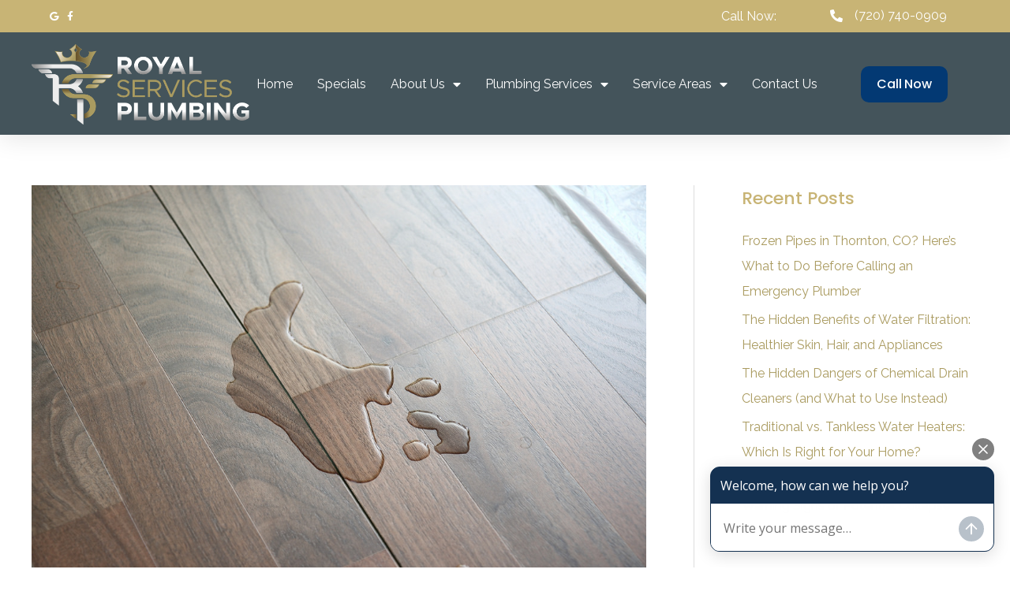

--- FILE ---
content_type: text/html; charset=UTF-8
request_url: https://analytics.edeveloperz.com/Analytics_new.php
body_size: 169
content:
{"status":200,"tracking_id":"697590d4ae3de0f5b70ee09f","active":{"gravity":0,"chat":0,"contact7":0,"other_form":1,"chat_id":"","chat_color":"","integration_review_widget":0,"reviewwidget_hash":""}}

--- FILE ---
content_type: text/css; charset=UTF-8
request_url: https://royalplumbingco.com/wp-content/uploads/elementor/css/post-320.css?ver=1756141438
body_size: -83
content:
.elementor-kit-320{--e-global-color-primary:#C8B475;--e-global-color-secondary:#033973;--e-global-color-text:#7A7A7A;--e-global-color-accent:#000000;--e-global-color-e227af0:#C8B475;--e-global-typography-primary-font-family:"Roboto";--e-global-typography-primary-font-weight:600;--e-global-typography-secondary-font-family:"Roboto Slab";--e-global-typography-secondary-font-weight:400;--e-global-typography-text-font-family:"Roboto";--e-global-typography-text-font-weight:400;--e-global-typography-accent-font-family:"Roboto";--e-global-typography-accent-font-weight:500;}.elementor-kit-320 button,.elementor-kit-320 input[type="button"],.elementor-kit-320 input[type="submit"],.elementor-kit-320 .elementor-button{background-color:var( --e-global-color-secondary );color:#FFFFFF;}.elementor-kit-320 button:hover,.elementor-kit-320 button:focus,.elementor-kit-320 input[type="button"]:hover,.elementor-kit-320 input[type="button"]:focus,.elementor-kit-320 input[type="submit"]:hover,.elementor-kit-320 input[type="submit"]:focus,.elementor-kit-320 .elementor-button:hover,.elementor-kit-320 .elementor-button:focus{background-color:#0A5381;color:#FFFFFF;}.elementor-kit-320 e-page-transition{background-color:#FFBC7D;}.elementor-kit-320 h1{color:var( --e-global-color-secondary );}.elementor-kit-320 h2{color:var( --e-global-color-primary );}.elementor-section.elementor-section-boxed > .elementor-container{max-width:1140px;}.e-con{--container-max-width:1140px;}.elementor-widget:not(:last-child){margin-block-end:20px;}.elementor-element{--widgets-spacing:20px 20px;--widgets-spacing-row:20px;--widgets-spacing-column:20px;}{}h1.entry-title{display:var(--page-title-display);}@media(max-width:1024px){.elementor-section.elementor-section-boxed > .elementor-container{max-width:1024px;}.e-con{--container-max-width:1024px;}}@media(max-width:767px){.elementor-section.elementor-section-boxed > .elementor-container{max-width:767px;}.e-con{--container-max-width:767px;}}

--- FILE ---
content_type: text/css; charset=UTF-8
request_url: https://royalplumbingco.com/wp-content/uploads/elementor/css/post-234.css?ver=1765979641
body_size: -90
content:
.elementor-234 .elementor-element.elementor-element-56039f22 > .elementor-container > .elementor-column > .elementor-widget-wrap{align-content:center;align-items:center;}.elementor-234 .elementor-element.elementor-element-56039f22:not(.elementor-motion-effects-element-type-background), .elementor-234 .elementor-element.elementor-element-56039f22 > .elementor-motion-effects-container > .elementor-motion-effects-layer{background-color:#222821;}.elementor-234 .elementor-element.elementor-element-56039f22{border-style:solid;border-width:1px 0px 0px 0px;border-color:#2B312A;transition:background 0.3s, border 0.3s, border-radius 0.3s, box-shadow 0.3s;padding:40px 40px 40px 40px;}.elementor-234 .elementor-element.elementor-element-56039f22 > .elementor-background-overlay{transition:background 0.3s, border-radius 0.3s, opacity 0.3s;}.elementor-234 .elementor-element.elementor-element-9470a06 > .elementor-widget-container{margin:0px 0px 0px 0px;padding:0px 0px 0px 0px;}.elementor-234 .elementor-element.elementor-element-9470a06 .hfe-copyright-wrapper a, .elementor-234 .elementor-element.elementor-element-9470a06 .hfe-copyright-wrapper{color:#FFFFFF;}.elementor-234 .elementor-element.elementor-element-9470a06 .hfe-copyright-wrapper, .elementor-234 .elementor-element.elementor-element-9470a06 .hfe-copyright-wrapper a{font-size:14px;}.elementor-234 .elementor-element.elementor-element-96c7989 > .elementor-widget-container{margin:-20px 0px 0px 0px;padding:0px 0px 0px 0px;}.elementor-234 .elementor-element.elementor-element-96c7989 .hfe-copyright-wrapper a, .elementor-234 .elementor-element.elementor-element-96c7989 .hfe-copyright-wrapper{color:#FFFFFF;}.elementor-234 .elementor-element.elementor-element-96c7989 .hfe-copyright-wrapper, .elementor-234 .elementor-element.elementor-element-96c7989 .hfe-copyright-wrapper a{font-size:14px;}.elementor-234 .elementor-element.elementor-element-1c9077f{--grid-template-columns:repeat(0, auto);--icon-size:15px;--grid-column-gap:5px;--grid-row-gap:0px;}.elementor-234 .elementor-element.elementor-element-1c9077f .elementor-widget-container{text-align:left;}.elementor-234 .elementor-element.elementor-element-1c9077f > .elementor-widget-container{margin:0px 0px 0px 0px;padding:0px 0px 0px 0px;}.elementor-234 .elementor-element.elementor-element-1c9077f .elementor-social-icon{background-color:rgba(150,150,150,0);}.elementor-234 .elementor-element.elementor-element-1c9077f .elementor-social-icon i{color:#878787;}.elementor-234 .elementor-element.elementor-element-1c9077f .elementor-social-icon svg{fill:#878787;}.elementor-234 .elementor-element.elementor-element-1c9077f .elementor-social-icon:hover i{color:#F3F2ED;}.elementor-234 .elementor-element.elementor-element-1c9077f .elementor-social-icon:hover svg{fill:#F3F2ED;}.elementor-234 .elementor-element.elementor-element-93bba8e .hfe-copyright-wrapper{text-align:right;}.elementor-234 .elementor-element.elementor-element-93bba8e .hfe-copyright-wrapper a, .elementor-234 .elementor-element.elementor-element-93bba8e .hfe-copyright-wrapper{color:#FFFFFF;}.elementor-234 .elementor-element.elementor-element-93bba8e .hfe-copyright-wrapper, .elementor-234 .elementor-element.elementor-element-93bba8e .hfe-copyright-wrapper a{font-size:14px;}.elementor-234 .elementor-element.elementor-element-d4eb4f3{text-align:right;}@media(max-width:767px){.elementor-234 .elementor-element.elementor-element-9470a06 .hfe-copyright-wrapper{text-align:center;}.elementor-234 .elementor-element.elementor-element-96c7989 .hfe-copyright-wrapper{text-align:center;}.elementor-234 .elementor-element.elementor-element-1c9077f .elementor-widget-container{text-align:center;}.elementor-234 .elementor-element.elementor-element-93bba8e .hfe-copyright-wrapper{text-align:center;}.elementor-234 .elementor-element.elementor-element-d4eb4f3 > .elementor-widget-container{padding:25px 0px 0px 0px;}.elementor-234 .elementor-element.elementor-element-d4eb4f3{text-align:center;}}

--- FILE ---
content_type: text/css; charset=UTF-8
request_url: https://royalplumbingco.com/wp-content/uploads/elementor/css/post-4091.css?ver=1756144218
body_size: 1442
content:
.elementor-4091 .elementor-element.elementor-element-282e389e > .elementor-background-overlay{opacity:0.5;transition:background 0.3s, border-radius 0.3s, opacity 0.3s;}.elementor-4091 .elementor-element.elementor-element-282e389e{box-shadow:0px 5px 30px 0px rgba(0,0,0,0.1);transition:background 0.3s, border 0.3s, border-radius 0.3s, box-shadow 0.3s;margin-top:0px;margin-bottom:0px;padding:0px 0px 0px 0px;z-index:10;}.elementor-4091 .elementor-element.elementor-element-75a17359:not(.elementor-motion-effects-element-type-background) > .elementor-widget-wrap, .elementor-4091 .elementor-element.elementor-element-75a17359 > .elementor-widget-wrap > .elementor-motion-effects-container > .elementor-motion-effects-layer{background-color:var( --e-global-color-primary );}.elementor-4091 .elementor-element.elementor-element-75a17359 > .elementor-element-populated{transition:background 0.3s, border 0.3s, border-radius 0.3s, box-shadow 0.3s;padding:0px 0px 0px 0px;}.elementor-4091 .elementor-element.elementor-element-75a17359 > .elementor-element-populated > .elementor-background-overlay{transition:background 0.3s, border-radius 0.3s, opacity 0.3s;}.elementor-4091 .elementor-element.elementor-element-399a3c1e:not(.elementor-motion-effects-element-type-background), .elementor-4091 .elementor-element.elementor-element-399a3c1e > .elementor-motion-effects-container > .elementor-motion-effects-layer{background-color:var( --e-global-color-primary );}.elementor-4091 .elementor-element.elementor-element-399a3c1e > .elementor-container{max-width:1200px;}.elementor-4091 .elementor-element.elementor-element-399a3c1e{transition:background 0.3s, border 0.3s, border-radius 0.3s, box-shadow 0.3s;margin-top:-5px;margin-bottom:-15px;padding:0px 0px 0px 0px;}.elementor-4091 .elementor-element.elementor-element-399a3c1e > .elementor-background-overlay{transition:background 0.3s, border-radius 0.3s, opacity 0.3s;}.elementor-bc-flex-widget .elementor-4091 .elementor-element.elementor-element-2e049da3.elementor-column .elementor-widget-wrap{align-items:center;}.elementor-4091 .elementor-element.elementor-element-2e049da3.elementor-column.elementor-element[data-element_type="column"] > .elementor-widget-wrap.elementor-element-populated{align-content:center;align-items:center;}.elementor-4091 .elementor-element.elementor-element-2e049da3 > .elementor-element-populated{margin:0px 0px 0px 21px;--e-column-margin-right:0px;--e-column-margin-left:21px;padding:0px 0px 0px 0px;}.elementor-4091 .elementor-element.elementor-element-5f81f823 .elementor-icon-list-items:not(.elementor-inline-items) .elementor-icon-list-item:not(:last-child){padding-block-end:calc(6px/2);}.elementor-4091 .elementor-element.elementor-element-5f81f823 .elementor-icon-list-items:not(.elementor-inline-items) .elementor-icon-list-item:not(:first-child){margin-block-start:calc(6px/2);}.elementor-4091 .elementor-element.elementor-element-5f81f823 .elementor-icon-list-items.elementor-inline-items .elementor-icon-list-item{margin-inline:calc(6px/2);}.elementor-4091 .elementor-element.elementor-element-5f81f823 .elementor-icon-list-items.elementor-inline-items{margin-inline:calc(-6px/2);}.elementor-4091 .elementor-element.elementor-element-5f81f823 .elementor-icon-list-items.elementor-inline-items .elementor-icon-list-item:after{inset-inline-end:calc(-6px/2);}.elementor-4091 .elementor-element.elementor-element-5f81f823 .elementor-icon-list-icon i{color:#ffffff;transition:color 0.3s;}.elementor-4091 .elementor-element.elementor-element-5f81f823 .elementor-icon-list-icon svg{fill:#ffffff;transition:fill 0.3s;}.elementor-4091 .elementor-element.elementor-element-5f81f823 .elementor-icon-list-item:hover .elementor-icon-list-icon i{color:#444444;}.elementor-4091 .elementor-element.elementor-element-5f81f823 .elementor-icon-list-item:hover .elementor-icon-list-icon svg{fill:#444444;}.elementor-4091 .elementor-element.elementor-element-5f81f823{--e-icon-list-icon-size:12px;--e-icon-list-icon-align:center;--e-icon-list-icon-margin:0 calc(var(--e-icon-list-icon-size, 1em) * 0.125);--icon-vertical-offset:0px;}.elementor-4091 .elementor-element.elementor-element-5f81f823 .elementor-icon-list-text{transition:color 0.3s;}.elementor-bc-flex-widget .elementor-4091 .elementor-element.elementor-element-5965b5b4.elementor-column .elementor-widget-wrap{align-items:center;}.elementor-4091 .elementor-element.elementor-element-5965b5b4.elementor-column.elementor-element[data-element_type="column"] > .elementor-widget-wrap.elementor-element-populated{align-content:center;align-items:center;}.elementor-4091 .elementor-element.elementor-element-5965b5b4 .elementor-element-populated a{color:#FFFFFF;}.elementor-4091 .elementor-element.elementor-element-5965b5b4 > .elementor-element-populated{margin:0px 0px 0px 0px;--e-column-margin-right:0px;--e-column-margin-left:0px;padding:0px 0px 0px 0px;}.elementor-4091 .elementor-element.elementor-element-64dd6e12 > .elementor-widget-container{margin:0px 0px 0px 0px;padding:0px 0px 0px 0px;}.elementor-4091 .elementor-element.elementor-element-64dd6e12 .elementor-icon-list-items:not(.elementor-inline-items) .elementor-icon-list-item:not(:last-child){padding-block-end:calc(30px/2);}.elementor-4091 .elementor-element.elementor-element-64dd6e12 .elementor-icon-list-items:not(.elementor-inline-items) .elementor-icon-list-item:not(:first-child){margin-block-start:calc(30px/2);}.elementor-4091 .elementor-element.elementor-element-64dd6e12 .elementor-icon-list-items.elementor-inline-items .elementor-icon-list-item{margin-inline:calc(30px/2);}.elementor-4091 .elementor-element.elementor-element-64dd6e12 .elementor-icon-list-items.elementor-inline-items{margin-inline:calc(-30px/2);}.elementor-4091 .elementor-element.elementor-element-64dd6e12 .elementor-icon-list-items.elementor-inline-items .elementor-icon-list-item:after{inset-inline-end:calc(-30px/2);}.elementor-4091 .elementor-element.elementor-element-64dd6e12 .elementor-icon-list-icon i{color:#ffffff;transition:color 0.3s;}.elementor-4091 .elementor-element.elementor-element-64dd6e12 .elementor-icon-list-icon svg{fill:#ffffff;transition:fill 0.3s;}.elementor-4091 .elementor-element.elementor-element-64dd6e12{--e-icon-list-icon-size:16px;--icon-vertical-offset:0px;}.elementor-4091 .elementor-element.elementor-element-64dd6e12 .elementor-icon-list-icon{padding-inline-end:10px;}.elementor-4091 .elementor-element.elementor-element-64dd6e12 .elementor-icon-list-text{color:#ffffff;transition:color 0.3s;}.elementor-4091 .elementor-element.elementor-element-64dd6e12 .elementor-icon-list-item:hover .elementor-icon-list-text{color:#FFFFFF;}.elementor-4091 .elementor-element.elementor-element-35319300 .elementor-element-populated a{color:#FFFFFF;}.elementor-4091 .elementor-element.elementor-element-6f2adcf4 > .elementor-widget-container{background-color:var( --e-global-color-primary );margin:0px 26px 2px 0px;padding:0px 0px 0px 0px;}.elementor-4091 .elementor-element.elementor-element-6f2adcf4 .elementor-icon-list-items:not(.elementor-inline-items) .elementor-icon-list-item:not(:last-child){padding-block-end:calc(30px/2);}.elementor-4091 .elementor-element.elementor-element-6f2adcf4 .elementor-icon-list-items:not(.elementor-inline-items) .elementor-icon-list-item:not(:first-child){margin-block-start:calc(30px/2);}.elementor-4091 .elementor-element.elementor-element-6f2adcf4 .elementor-icon-list-items.elementor-inline-items .elementor-icon-list-item{margin-inline:calc(30px/2);}.elementor-4091 .elementor-element.elementor-element-6f2adcf4 .elementor-icon-list-items.elementor-inline-items{margin-inline:calc(-30px/2);}.elementor-4091 .elementor-element.elementor-element-6f2adcf4 .elementor-icon-list-items.elementor-inline-items .elementor-icon-list-item:after{inset-inline-end:calc(-30px/2);}.elementor-4091 .elementor-element.elementor-element-6f2adcf4 .elementor-icon-list-icon i{color:#ffffff;transition:color 0.3s;}.elementor-4091 .elementor-element.elementor-element-6f2adcf4 .elementor-icon-list-icon svg{fill:#ffffff;transition:fill 0.3s;}.elementor-4091 .elementor-element.elementor-element-6f2adcf4{--e-icon-list-icon-size:16px;--icon-vertical-offset:0px;}.elementor-4091 .elementor-element.elementor-element-6f2adcf4 .elementor-icon-list-icon{padding-inline-end:10px;}.elementor-4091 .elementor-element.elementor-element-6f2adcf4 .elementor-icon-list-text{color:#ffffff;transition:color 0.3s;}.elementor-4091 .elementor-element.elementor-element-6f2adcf4 .elementor-icon-list-item:hover .elementor-icon-list-text{color:#FFFFFF;}.elementor-4091 .elementor-element.elementor-element-5a81523b:not(.elementor-motion-effects-element-type-background), .elementor-4091 .elementor-element.elementor-element-5a81523b > .elementor-motion-effects-container > .elementor-motion-effects-layer{background-color:#143151BA;}.elementor-4091 .elementor-element.elementor-element-5a81523b > .elementor-container{max-width:1200px;min-height:86px;}.elementor-4091 .elementor-element.elementor-element-5a81523b > .elementor-background-overlay{opacity:0.5;transition:background 0.3s, border-radius 0.3s, opacity 0.3s;}.elementor-4091 .elementor-element.elementor-element-5a81523b{transition:background 0.3s, border 0.3s, border-radius 0.3s, box-shadow 0.3s;margin-top:10px;margin-bottom:-0px;padding:15px 0px 13px 0px;}.elementor-bc-flex-widget .elementor-4091 .elementor-element.elementor-element-79ef98f7.elementor-column .elementor-widget-wrap{align-items:center;}.elementor-4091 .elementor-element.elementor-element-79ef98f7.elementor-column.elementor-element[data-element_type="column"] > .elementor-widget-wrap.elementor-element-populated{align-content:center;align-items:center;}.elementor-4091 .elementor-element.elementor-element-79ef98f7 > .elementor-element-populated{margin:0px 0px 0px 0px;--e-column-margin-right:0px;--e-column-margin-left:0px;padding:0px 0px 0px 0px;}.elementor-4091 .elementor-element.elementor-element-41be9e93 > .elementor-widget-container{margin:0px 0px 0px 0px;padding:0px 0px 0px 0px;}.elementor-4091 .elementor-element.elementor-element-41be9e93{text-align:left;}.elementor-4091 .elementor-element.elementor-element-41be9e93 img{width:100%;}.elementor-bc-flex-widget .elementor-4091 .elementor-element.elementor-element-770326d7.elementor-column .elementor-widget-wrap{align-items:center;}.elementor-4091 .elementor-element.elementor-element-770326d7.elementor-column.elementor-element[data-element_type="column"] > .elementor-widget-wrap.elementor-element-populated{align-content:center;align-items:center;}.elementor-4091 .elementor-element.elementor-element-770326d7 > .elementor-element-populated{padding:0px 0px 0px 0px;}.elementor-4091 .elementor-element.elementor-element-3e12394a > .elementor-widget-container{margin:0px 20px 0px 0px;}.elementor-4091 .elementor-element.elementor-element-3e12394a .elementor-menu-toggle{margin-left:auto;background-color:#FFFFFF00;}.elementor-4091 .elementor-element.elementor-element-3e12394a .elementor-nav-menu .elementor-item{font-size:16px;font-weight:500;}.elementor-4091 .elementor-element.elementor-element-3e12394a .elementor-nav-menu--main .elementor-item{color:#FFFFFF;fill:#FFFFFF;padding-left:0px;padding-right:0px;padding-top:13px;padding-bottom:13px;}.elementor-4091 .elementor-element.elementor-element-3e12394a .elementor-nav-menu--main .elementor-item:hover,
					.elementor-4091 .elementor-element.elementor-element-3e12394a .elementor-nav-menu--main .elementor-item.elementor-item-active,
					.elementor-4091 .elementor-element.elementor-element-3e12394a .elementor-nav-menu--main .elementor-item.highlighted,
					.elementor-4091 .elementor-element.elementor-element-3e12394a .elementor-nav-menu--main .elementor-item:focus{color:var( --e-global-color-primary );fill:var( --e-global-color-primary );}.elementor-4091 .elementor-element.elementor-element-3e12394a .elementor-nav-menu--main .elementor-item.elementor-item-active{color:var( --e-global-color-primary );}.elementor-4091 .elementor-element.elementor-element-3e12394a .e--pointer-framed .elementor-item:before{border-width:0px;}.elementor-4091 .elementor-element.elementor-element-3e12394a .e--pointer-framed.e--animation-draw .elementor-item:before{border-width:0 0 0px 0px;}.elementor-4091 .elementor-element.elementor-element-3e12394a .e--pointer-framed.e--animation-draw .elementor-item:after{border-width:0px 0px 0 0;}.elementor-4091 .elementor-element.elementor-element-3e12394a .e--pointer-framed.e--animation-corners .elementor-item:before{border-width:0px 0 0 0px;}.elementor-4091 .elementor-element.elementor-element-3e12394a .e--pointer-framed.e--animation-corners .elementor-item:after{border-width:0 0px 0px 0;}.elementor-4091 .elementor-element.elementor-element-3e12394a .e--pointer-underline .elementor-item:after,
					 .elementor-4091 .elementor-element.elementor-element-3e12394a .e--pointer-overline .elementor-item:before,
					 .elementor-4091 .elementor-element.elementor-element-3e12394a .e--pointer-double-line .elementor-item:before,
					 .elementor-4091 .elementor-element.elementor-element-3e12394a .e--pointer-double-line .elementor-item:after{height:0px;}.elementor-4091 .elementor-element.elementor-element-3e12394a{--e-nav-menu-horizontal-menu-item-margin:calc( 31px / 2 );}.elementor-4091 .elementor-element.elementor-element-3e12394a .elementor-nav-menu--main:not(.elementor-nav-menu--layout-horizontal) .elementor-nav-menu > li:not(:last-child){margin-bottom:31px;}.elementor-4091 .elementor-element.elementor-element-3e12394a .elementor-nav-menu--dropdown a:hover,
					.elementor-4091 .elementor-element.elementor-element-3e12394a .elementor-nav-menu--dropdown a:focus,
					.elementor-4091 .elementor-element.elementor-element-3e12394a .elementor-nav-menu--dropdown a.elementor-item-active,
					.elementor-4091 .elementor-element.elementor-element-3e12394a .elementor-nav-menu--dropdown a.highlighted,
					.elementor-4091 .elementor-element.elementor-element-3e12394a .elementor-menu-toggle:hover,
					.elementor-4091 .elementor-element.elementor-element-3e12394a .elementor-menu-toggle:focus{color:var( --e-global-color-primary );}.elementor-4091 .elementor-element.elementor-element-3e12394a .elementor-nav-menu--dropdown a:hover,
					.elementor-4091 .elementor-element.elementor-element-3e12394a .elementor-nav-menu--dropdown a:focus,
					.elementor-4091 .elementor-element.elementor-element-3e12394a .elementor-nav-menu--dropdown a.elementor-item-active,
					.elementor-4091 .elementor-element.elementor-element-3e12394a .elementor-nav-menu--dropdown a.highlighted{background-color:#FFFFFF;}.elementor-4091 .elementor-element.elementor-element-3e12394a .elementor-nav-menu--dropdown a.elementor-item-active{color:var( --e-global-color-primary );}.elementor-4091 .elementor-element.elementor-element-3e12394a .elementor-nav-menu--dropdown .elementor-item, .elementor-4091 .elementor-element.elementor-element-3e12394a .elementor-nav-menu--dropdown  .elementor-sub-item{font-size:16px;font-weight:400;}.elementor-4091 .elementor-element.elementor-element-3e12394a .elementor-nav-menu--main .elementor-nav-menu--dropdown, .elementor-4091 .elementor-element.elementor-element-3e12394a .elementor-nav-menu__container.elementor-nav-menu--dropdown{box-shadow:0px 15px 20px 0px rgba(0,0,0,0.1);}.elementor-4091 .elementor-element.elementor-element-3e12394a .elementor-nav-menu--dropdown a{padding-left:10px;padding-right:10px;padding-top:20px;padding-bottom:20px;}.elementor-4091 .elementor-element.elementor-element-3e12394a .elementor-nav-menu--main > .elementor-nav-menu > li > .elementor-nav-menu--dropdown, .elementor-4091 .elementor-element.elementor-element-3e12394a .elementor-nav-menu__container.elementor-nav-menu--dropdown{margin-top:15px !important;}.elementor-4091 .elementor-element.elementor-element-3e12394a div.elementor-menu-toggle{color:#FFFFFF;}.elementor-4091 .elementor-element.elementor-element-3e12394a div.elementor-menu-toggle svg{fill:#FFFFFF;}.elementor-bc-flex-widget .elementor-4091 .elementor-element.elementor-element-4461b52b.elementor-column .elementor-widget-wrap{align-items:center;}.elementor-4091 .elementor-element.elementor-element-4461b52b.elementor-column.elementor-element[data-element_type="column"] > .elementor-widget-wrap.elementor-element-populated{align-content:center;align-items:center;}.elementor-4091 .elementor-element.elementor-element-4461b52b > .elementor-element-populated{margin:0px 0px 0px 0px;--e-column-margin-right:0px;--e-column-margin-left:0px;padding:0px 0px 0px 0px;}.elementor-4091 .elementor-element.elementor-element-11d238c0 .elementor-button{background-color:var( --e-global-color-secondary );font-size:16px;font-weight:400;text-transform:capitalize;letter-spacing:-0.1px;fill:#FFFFFF;color:#FFFFFF;border-radius:10px 10px 10px 10px;padding:15px 20px 15px 20px;}.elementor-4091 .elementor-element.elementor-element-11d238c0 .elementor-button:hover, .elementor-4091 .elementor-element.elementor-element-11d238c0 .elementor-button:focus{background-color:var( --e-global-color-primary );color:#FFFFFF;}.elementor-4091 .elementor-element.elementor-element-11d238c0 > .elementor-widget-container{margin:0px 0px 0px 0px;padding:0px 0px 0px 0px;}.elementor-4091 .elementor-element.elementor-element-11d238c0 .elementor-button:hover svg, .elementor-4091 .elementor-element.elementor-element-11d238c0 .elementor-button:focus svg{fill:#FFFFFF;}.elementor-theme-builder-content-area{height:400px;}.elementor-location-header:before, .elementor-location-footer:before{content:"";display:table;clear:both;}@media(min-width:768px){.elementor-4091 .elementor-element.elementor-element-5965b5b4{width:45.332%;}.elementor-4091 .elementor-element.elementor-element-35319300{width:21%;}.elementor-4091 .elementor-element.elementor-element-79ef98f7{width:23%;}.elementor-4091 .elementor-element.elementor-element-770326d7{width:61.664%;}.elementor-4091 .elementor-element.elementor-element-4461b52b{width:15%;}}@media(max-width:1024px) and (min-width:768px){.elementor-4091 .elementor-element.elementor-element-2e049da3{width:75%;}.elementor-4091 .elementor-element.elementor-element-5965b5b4{width:20%;}.elementor-4091 .elementor-element.elementor-element-79ef98f7{width:50%;}.elementor-4091 .elementor-element.elementor-element-770326d7{width:15%;}.elementor-4091 .elementor-element.elementor-element-4461b52b{width:35%;}}@media(max-width:1024px){.elementor-4091 .elementor-element.elementor-element-2e049da3 > .elementor-element-populated{padding:15px 15px 15px 15px;}.elementor-4091 .elementor-element.elementor-element-5965b5b4 > .elementor-element-populated{padding:15px 15px 15px 15px;}.elementor-4091 .elementor-element.elementor-element-5a81523b{padding:20px 15px 20px 15px;}.elementor-4091 .elementor-element.elementor-element-79ef98f7 > .elementor-element-populated{padding:0px 0px 0px 0px;}.elementor-4091 .elementor-element.elementor-element-770326d7 > .elementor-element-populated{padding:0px 0px 0px 0px;}.elementor-4091 .elementor-element.elementor-element-3e12394a .elementor-nav-menu--main > .elementor-nav-menu > li > .elementor-nav-menu--dropdown, .elementor-4091 .elementor-element.elementor-element-3e12394a .elementor-nav-menu__container.elementor-nav-menu--dropdown{margin-top:20px !important;}.elementor-4091 .elementor-element.elementor-element-4461b52b > .elementor-element-populated{padding:0px 0px 0px 0px;}}@media(max-width:767px){.elementor-4091 .elementor-element.elementor-element-282e389e{margin-top:0px;margin-bottom:0px;padding:0px 0px 0px 0px;}.elementor-4091 .elementor-element.elementor-element-75a17359 > .elementor-element-populated{margin:0px 0px 0px 0px;--e-column-margin-right:0px;--e-column-margin-left:0px;padding:5px 0px 0px 0px;}.elementor-4091 .elementor-element.elementor-element-399a3c1e{margin-top:0px;margin-bottom:15px;padding:0px 0px 0px 0px;}.elementor-4091 .elementor-element.elementor-element-5965b5b4{width:100%;}.elementor-4091 .elementor-element.elementor-element-64dd6e12 > .elementor-widget-container{margin:-15px -15px -15px -15px;}.elementor-4091 .elementor-element.elementor-element-6f2adcf4 > .elementor-widget-container{margin:-10px -10px -10px -10px;}.elementor-4091 .elementor-element.elementor-element-5a81523b{margin-top:0px;margin-bottom:-0px;padding:0px 0px 0px 0px;}.elementor-4091 .elementor-element.elementor-element-79ef98f7{width:75%;}.elementor-4091 .elementor-element.elementor-element-79ef98f7 > .elementor-element-populated{padding:10px 0px 0px 0px;}.elementor-4091 .elementor-element.elementor-element-770326d7{width:25%;}.elementor-4091 .elementor-element.elementor-element-3e12394a .elementor-nav-menu--dropdown .elementor-item, .elementor-4091 .elementor-element.elementor-element-3e12394a .elementor-nav-menu--dropdown  .elementor-sub-item{font-size:16px;}.elementor-4091 .elementor-element.elementor-element-3e12394a .elementor-nav-menu--dropdown a{padding-top:10px;padding-bottom:10px;}.elementor-4091 .elementor-element.elementor-element-3e12394a .elementor-nav-menu--main > .elementor-nav-menu > li > .elementor-nav-menu--dropdown, .elementor-4091 .elementor-element.elementor-element-3e12394a .elementor-nav-menu__container.elementor-nav-menu--dropdown{margin-top:20px !important;}.elementor-4091 .elementor-element.elementor-element-4461b52b{width:55%;}.elementor-4091 .elementor-element.elementor-element-11d238c0 .elementor-button{font-size:13px;padding:15px 20px 15px 20px;}}